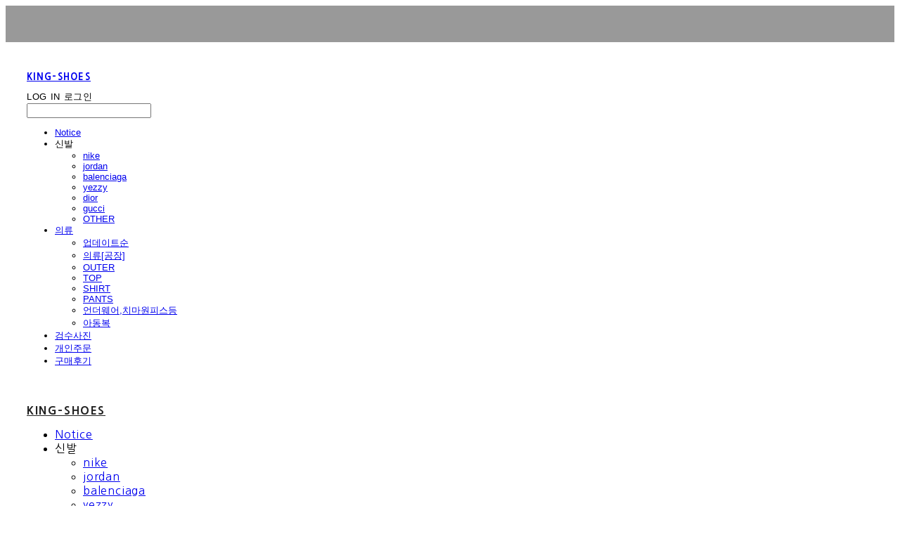

--- FILE ---
content_type: text/html;charset=UTF-8
request_url: https://www.king-shoes.net/
body_size: 12361
content:





<!DOCTYPE html>
<html lang="ko">
<head>
    <meta http-equiv="X-UA-Compatible" id="X-UA-Compatible" content="IE=edge"/>


    




    



    <script src="https://ajax.googleapis.com/ajax/libs/webfont/1.5.6/webfont.js?v=09071146"></script>
    <script>WebFont.load({google:{families:['Nanum+Gothic:400,800,700:korean']}});</script>
    <link rel='stylesheet' type='text/css' href='https://contents.sixshop.com/uploadedFiles/146452/css/designSetting1758201544390.css'>

    




    
    
        <meta id="metaTagViewport" name="viewport" content="width=device-width">
    


    
    
        <meta name="robots" content="All">
        <meta name="robots" content="index,follow">
    


<link rel="apple-touch-icon" href="https://contents.sixshop.com/uploadedFiles/146452/default/image_1628056590660.png">
<link rel="apple-touch-icon-precomposed" href="https://contents.sixshop.com/uploadedFiles/146452/default/image_1628056590660.png">

    
        <link rel="canonical" href="http://www.king-shoes.net">
    
    


    
    
    
    
    
        <title>1:1 주문접수 / 모든제품 검수 만족시 출고  킹슈즈</title>
    


    
    
    
    
        <meta name="description" content="* 소매업체에 납품하는 사장이 만든 소매샵 / 정확한 품질, 정직한 가격, 확실한 검수사진으로 승부보는 1인 샵 / 홍콩sa sa명품 미러급 레플리카 커스텀급 커스텀"/>
    
    


    
    
    
    
        <link rel="image_src" href="https://contents.sixshop.com/uploadedFiles/146452/default/image_1628056527950.png"/>
    
    


<!-- 페이스북 -->

    
        <meta property="og:url" content="http://www.king-shoes.net"/>
    
    


    
    
    
        <meta property="og:type" content="website"/>
    


    
    
    
    
    
        <meta property="og:title" content="1:1 주문접수 / 모든제품 검수 만족시 출고  킹슈즈"/>
    


    
    
    
    
        <meta property="og:description" content="* 소매업체에 납품하는 사장이 만든 소매샵 / 정확한 품질, 정직한 가격, 확실한 검수사진으로 승부보는 1인 샵 / 홍콩sa sa명품 미러급 레플리카 커스텀급 커스텀"/>
    
    


    
    
    
    
        <meta property="og:image" content="https://contents.sixshop.com/uploadedFiles/146452/default/image_1628056527950.png"/>
    
    



<!-- 트위터 -->

    
    
    
    
    
        <meta property="twitter:title" content="1:1 주문접수 / 모든제품 검수 만족시 출고  킹슈즈"/>
    


    
    
    
    
        <meta name="twitter:description" content="* 소매업체에 납품하는 사장이 만든 소매샵 / 정확한 품질, 정직한 가격, 확실한 검수사진으로 승부보는 1인 샵 / 홍콩sa sa명품 미러급 레플리카 커스텀급 커스텀"/>
    
    


    
    
    
    
        <meta name="twitter:image" content="https://contents.sixshop.com/uploadedFiles/146452/default/image_1628056527950.png"/>
    
    




    <link rel="icon" href="https://contents.sixshop.com/uploadedFiles/146452/default/image_1628056590660.png"/>



    
    


    



    <!-- Sentry -->
    
    <!-- End Sentry -->

<script type="text/javascript" src="//static.nid.naver.com/js/naveridlogin_js_sdk_2.0.2.js"></script>
<script type="text/javascript" src="//code.jquery.com/jquery-1.11.3.min.js"></script>
<script>
    window.ss2 = {};
    window.ss2.setCookie = function (name, value, expireType, expireValue) {
        var todayDate = new Date();
        if (expireType == "date") {
            todayDate.setDate(todayDate.getDate() + expireValue);
        } else if (expireType == "hour") {
            todayDate.setHours(todayDate.getHours() + expireValue);
        } else {
            return;
        }
        document.cookie = name + "=" + escape(value) + "; path=/; expires=" + todayDate.toGMTString() + ";"
    };

    window.ss2.getCookie = function (name) {
        var nameOfCookie = name + "=";
        var x = 0;
        while (x <= document.cookie.length) {
            var y = (x + nameOfCookie.length);
            if (document.cookie.substring(x, y) == nameOfCookie) {
                var endOfCookie;
                if ((endOfCookie = document.cookie.indexOf(";", y)) == -1) {
                    endOfCookie = document.cookie.length;
                }
                return unescape(document.cookie.substring(y, endOfCookie));
            }
            x = document.cookie.indexOf(" ", x) + 1;
            if (x == 0) {
                break;
            }
        }
        return "";
    };
    window.ss2.reset_wcs_bt = function () {
        var wcs_bt_cookie = window.ss2.getCookie("wcs_bt");
        var wcs_bt_list = wcs_bt_cookie.split("|");
        var wcs_bt_last = wcs_bt_list[wcs_bt_list.length - 1];
        window.ss2.setCookie("wcs_bt", "wcs_bt_last", "date", 365 * 200);
    };
</script>


<!-- JSON-LD Markup -->

    
    
    
    
        <script type="application/ld+json">
        {
            "@context" : "http://schema.org",
            "@type" : "Organization",
            "name" : "KING-SHOES",
            "legalName" : "",
            "url" : "http://www.king-shoes.net",
            "logo": "https://static.sixshop.com/resources/images/product/thumbnail_default.png",
            "contactPoint": {
                 "@type": "ContactPoint",
                 "contactType": "customer support",
                 "telephone": "",
                 "email": ""
             }
            
        }




        </script>
    







    
        <!-- Global site tag (gtag.js) - Google Analytics -->
        <script async src="https://www.googletagmanager.com/gtag/js?id=UA-204573548-1"></script>
    
    
        <!-- Global site tag (gtag.js) - AdWords -->
        <script async src="https://www.googletagmanager.com/gtag/js?id=AW-309880470"></script>
    

    <script>
        window.dataLayer = window.dataLayer || [];

        function gtag() {
            dataLayer.push(arguments);
        }

        gtag('js', new Date());

        
        gtag('config', 'UA-204573548-1');
        
        
        gtag('config', 'AW-309880470');
        
    </script>

    
        <script>
            var pageLink = "home";

            if (pageLink == "product") {
                /* Google Enhanced Ecommerce view_item Event*/
                gtag('event', 'view_item', {
                    "items": [{
                        "id": '',
                        "name": '',
                        "brand": '',
                        "price": ''
                    }]
                });
            } else if (pageLink == "order" || pageLink.indexOf("PaySuccess") != -1) {
                var contents = [];
                var i = 0;
                

                if (pageLink == "order") {
                    /* Google Enhanced Ecommerce begin_checkout Event*/
                    gtag('event', 'begin_checkout', {
                        "items": contents
                    });
                } else if (pageLink.indexOf("PaySuccess") != -1) {
                    /* Google Enhanced Ecommerce purchase Event*/
                    gtag('event', 'purchase', {
                        "transaction_id": "",
                        "value": "",
                        "currency": "",
                        "shipping": "",
                        "items": contents
                    });
                }
            }
        </script>
    
    
        <script>
            var user_id = "" || "";
            gtag('event', 'page_view', {
                'send_to': 'AW-309880470',
                'user_id': user_id
            });

            var pageLink = "home";

            if (pageLink == "signupComplete") {
                /* Event snippet for 회원 가입 conversion page */
                gtag('event', 'conversion',
                    {'send_to': 'AW-309880470/'});
            } else if (pageLink.indexOf("PaySuccess") != -1) {
                /* Event snippet for 주문완료 conversion page */
                gtag('event', 'conversion', {
                    'send_to': 'AW-309880470/',
                    'value': '',
                    'currency': "",
                    'transaction_id': ''
                });
            }
        </script>
    




    <script>
        var pageLink = "home";
        dataLayer = [];
        var gaVersion = "UA";
        if (pageLink == "product") {
            if(gaVersion === "UA") {
                /* GTM Measuring Views of Product Details - UA*/
                dataLayer.push({
                    'ecommerce': {
                        'detail': {
                            'products': [{
                                "id": '',
                                "name": '',
                                "brand": '',
                                "price": ''
                            }]
                        }
                    }
                });
            } else if (gaVersion === "GA4") {
                /* GTM Measuring Views of Product Details - GA4*/
                dataLayer.push({
                    'event': 'view_item',
                    'ecommerce': {
                        'items': [{
                            'item_name': '',
                            'item_id': '',
                            'price': '',
                            'item_brand': '',
                            'quantity': '1'
                        }]
                    }
                });
            }
        } else if (pageLink === "signupComplete") {
            dataLayer.push({
                'event': 'signup'
            });
        } else if (pageLink.indexOf("PaySuccess") != -1) {
            var contents_ua = [];
            var contents_ga4 = [];
            
            if (gaVersion === "UA") {
                /* Google Analytics Enhanced Ecommerce purchase Event - UA*/
                dataLayer.push({
                    'ecommerce': {
                        'purchase': {
                            'actionField': {
                                'id': '',
                                'revenue': '',
                                'shipping': ''
                            },
                            'products': contents_ua
                        }
                    }
                });
            } else if (gaVersion === "GA4") {
                /* Google Analytics Enhanced Ecommerce purchase Event - GA4*/
                dataLayer.push({
                    'event': 'purchase',
                    'ecommerce': {
                        'purchase': {
                            'transaction_id': '',
                            'value': '',
                            'currency': 'KRW',
                            'items': contents_ga4
                        }
                    }
                });
            }
        }
    </script>

    <!-- Google Tag Manager -->
    <script>(function (w, d, s, l, i) {
        w[l] = w[l] || [];
        w[l].push({
            'gtm.start':
                new Date().getTime(), event: 'gtm.js'
        });
        var f = d.getElementsByTagName(s)[0],
            j = d.createElement(s), dl = l != 'dataLayer' ? '&l=' + l : '';
        j.async = true;
        j.src =
            'https://www.googletagmanager.com/gtm.js?id=' + i + dl;
        f.parentNode.insertBefore(j, f);
    })(window, document, 'script', 'dataLayer', 'king-shoes');</script>
    <!-- End Google Tag Manager -->




    <!-- googleWebMaster App -->
    <meta name="google-site-verification" content="KojufPwGBrh4VTIOjghDEjhYVoMG0d8hfGodTmkJO78"/>




    <!-- naverWebMaster App -->
    <meta name="naver-site-verification" content="5cddee0a4b0664198f33ef421e4d885934a2c9b9"/>




    <!-- facebookBusinessVerification App -->
    <meta name="facebook-domain-verification" content="2zi6cf5pbaioq4wb5m0kxisalfo2rt"/>















<!-- facebookLogin -->













    
        
            <!-- analytics_naver -->
            <script type="text/javascript">
                window.ss2.reset_wcs_bt();
                var _NGUL = "wcs.naver.net/wcslog.js";
                var _NPR = location.protocol == "https:" ? "https://" + _NGUL : "http://" + _NGUL;
                document.writeln("<scr" + "ipt type='text/ja" + "vascript' src='" + _NPR + "'></scr" + "ipt>");
            </script>
            <script type="text/javascript">
                if (!wcs_add) var wcs_add = {};
                wcs_add["wa"] = "f08b9a6243aa20";
                wcs_do();
            </script>
        
    



<!-- conversionTracking_naver -->





<!-- customCodehead -->


    <style>
/*이미지 뒤에 기본 배경색 투명 처리 코드 - 상품 목록, 상품 슬라이드, 상품 상세 대표 이미지, 갤러리, 슬라이드, 이미지*/
.item-wrapper.productList .shopProductWrapper .thumb.img,
.item-wrapper.productListSlide .shopProductWrapper .thumb.img,  
.productDetail.wrapper .content.mainImg.productImgType_thumbnails #shopProductImgsMainDiv,
.productDetail.wrapper .content.mainImg.productImgType_stack .shopProductImgMainWrapper.type_stack,
.item-wrapper.gallery .galleryListDiv .galleryWrapper .galleryThumbnail,
.section .item-wrapper.slide .item-element,
.section .item-wrapper.image .item-element {
background-color: transparent !important;
}
</style>



    
        
        
        
        
        
        
        
            
        
    









    

    <!-- js -->
    <script src="https://static.sixshop.com/resources/libs/ckeditor-4.12.1/ckeditor.js?v=09071146"></script>
    <script src="https://static.sixshop.com/resources/libs/js/jquery-1.12.4.min.js?v=09071146"></script>
    <script src="https://static.sixshop.com/resources/libs/ckeditor-4.12.1/adapters/jquery.js?v=09071146"></script>
    <script src="https://static.sixshop.com/resources/js/norequire/global.js?v=09071146"></script>
    <script src="https://static.sixshop.com/resources/libs/js/vimeo_player.js?v=09071146"></script>
    <script src="https://static.sixshop.com/resources/libs/js/sha256.min.js?v=09071146"></script>
    <script src="https://static.sixshop.com/resources/libs/js/lozad.min.js?v=09071146"></script>
    <script src="https://www.youtube.com/iframe_api"></script>

    <!-- require-js -->
    
        
            <link href="https://static.sixshop.com/resources/build/display-main-built.css?v=09071146"
                  rel="stylesheet" type="text/css"/>
            <script src="https://static.sixshop.com/resources/build/require-config.js?v=09071146"></script>
            <script data-main="https://static.sixshop.com/resources/build/display-main-built.js?v=09071146"
                    src="https://static.sixshop.com/resources/libs/require/require.js?v=09071146"></script>
        
        
    

    <link href="https://static.sixshop.com/resources/libs/sixshop-ico/style.css?v=09071146" rel="stylesheet"
          type="text/css"/>
    <link href="https://static.sixshop.com/resources/libs/swiper/css/swiper.min.css?v=09071146"
          rel="stylesheet" type="text/css"/>

    <!--[if lt IE 9]>
    <link rel="stylesheet" href="https://static.sixshop.com/resources/css/common/ie8.css?v=09071146"/>
    <![endif]-->
    <!--[If IE 9]>
    <link rel="stylesheet" href="https://static.sixshop.com/resources/css/common/ie9.css?v=09071146"/>
    <![endif]-->
</head>
<!--[if lt IE 9 ]>
<body class="display display-home display desktop  document-loading ie8 iOS">
<![endif]-->
<!--[if IE 9 ]>
<body class="display display-home display desktop  document-loading ie9 iOS">
<![endif]-->
<!--[if (gt IE 9)|!(IE)]><!-->
<body class="display display-home display desktop  document-loading iOS">
<!--<![endif]-->

<div id="searchOptimizeTextDiv"
     style="position:absolute !important; top:-999999px !important; left:-999999px !important"></div>



<div class="hide">
    <div id="data_div" data-memberNo="146452" data-id="" data-userName=""
         data-sitePlan="kakao" data-ownerId=""
         data-device="desktop" data-locale="ko" data-currency="KRW"
         data-siteNo="146452" data-siteLink="madereps" data-siteName="KING-SHOES"
         data-siteKey="2025-09-18T22:19:04" data-pgType=""
         data-pageLink="home" data-pageNo="1221571"
         data-pageType="page" data-indexPageLink="home"
         data-pageName="HOME"
         data-sectionNo="" data-itemNo="" data-productType=""
         data-productSoldOut=""
         data-staticResourcePath="https://static.sixshop.com" data-staticResourcePathCss="https://static.sixshop.com"
         data-staticResourcePathJs="https://static.sixshop.com" data-staticResourcePathLibs="https://static.sixshop.com"
         data-staticResourcePathConents="//contents.sixshop.com" data-imgResourcePath="https://thumb.sixshop.kr"
         data-imgDirectResourcePath="https://contents.sixshop.com"
         data-group="display" data-nowPage="display-home"
         data-domainCheck="MEMBER_DOMAIN"
         data-nowSection="" data-result="" data-notice=""
         data-displayType="display"
         data-siteURI="/"
         data-customerNo="0" data-customerGrade=""
         data-customerGradeNo=""
         data-verifyInitializePassword=""
         data-shopProductNo="" data-shopOrderNo="" data-postNo=""
         data-boardNo="" data-postOrderNo=""
         data-gaTrackingId="" data-errorType=""
         data-siteDomainAddress="https://www.king-shoes.net" data-installedAddonNameList="[googleAdwords, codeInjection, naverAnalytics, fbe, facebookBusinessVerification, floatingButton, kakaoPlusFriend, topBanner, googleTagManager, googleAnalytics, googleWebMaster, naverWebMaster]"
         data-facebookPixel="" data-googleAnalytics="UA-204573548-1"
         data-fbe_pixel_id=""
         data-googleTagManager="king-shoes" data-googleAnalyticsVersion="UA"
         data-kakaoPixel="" data-channel=""
         data-boardProductReviewUse=""
         data-boardProductReviewPostPermission=""
         data-boardProductReviewCommentPermission=""
         data-boardProductQnaUse=""
         data-boardDisplayType="" data-boardProductNo=""
         data-postProductOrderNo="" data-postProductNo=""
         data-boardProductType=""
         data-blogPostShareUse="" data-blogPostNo="" data-orderType=""
         data-cartSize="0" data-cartPrice="0" data-buyKakaoCartNo=""
         data-buyNowCartNo=""
         data-snsShare_detail_info=''
         data-additionalDiscountType="" data-additionalDiscountRate=""
         data-additionalAccumulateRate=""
         data-kcpSiteCd="" data-introAdultAuthUse="" data-adultAuthUse=""
         data-socialLoginAuthUse=""
         data-personalInfoCollectionAgreement=""
         data-settingApiKeysKakaoJavaScript="6486c47e698b7533b418e4a9d7c5f914"
         data-settingApiKeysKakaoRestApi="1171a22cf20f462a05aac094cf508e49"
         data-kakaoPlusFriendId=""
         data-returnUrl=""
         data-useGoogleRecaptcha=""
         data-googleRecaptchaSiteKey=""
         data-googleRecaptchaHeightDesktop=""
         data-googleRecaptchaHeightMobile="">
    </div>
    
        <script>
            var normalGrade = {"gradeTitle":"일반"};
            var dataDIV = document.getElementById("data_div");
            dataDIV.setAttribute("data-normalGradeTitle", normalGrade.gradeTitle);
        </script>
    
</div>



<!--[if lt IE 9]>



<div id="ie8header">
    <div style="height:60px;">
    </div>
    <div class="banner-wrapper ie">
        <div class="content">
            <a class="logo ie">
            </a>
            <div class="info">
                <span class="useBoth">Internet Explorer의 오래된 버전을 사용하고 있습니다. 오래된 버전에서는 사이트가 정상적으로 표시되지 않습니다. 지금 업그레이드하세요.</span>
            </div>
            <a class="btn middle" style="background-color: transparent;border-color: #fff;color: #dd4035;"
               href="http://windows.microsoft.com/ko-kr/internet-explorer/download-ie" target="_blank">
                업그레이드하기
            </a>
        </div>
    </div>
</div>
<![endif]-->

<!-- body section -->

    
    



    



    
        
            <div class="top-banner-layout" style="background-color: #999999;"></div>
            <script>
                var isDesktopWhenRenderingTopBanner = self.innerWidth >= 960,
                    layoutHeightMobile = '48px',
                    layoutHeightDesktop = '52px',
                    layoutEl = document.getElementsByClassName("top-banner-layout")[0];
                if (isDesktopWhenRenderingTopBanner) {
                    layoutEl.style.height = layoutHeightDesktop;
                } else {
                    layoutEl.style.height = layoutHeightMobile;
                }
            </script>
        
        
    



<script>
    var pageLink = 'home';
    var indexPageLink = 'home';
    var banners;
    if (pageLink === indexPageLink) {
        banners = '{"bannerNo":5777,"backGroundColor":"#999999","bannerType":"TEXT","desktopContent":"\uD604\uC7AC \uAC00\uC624\uD508\uAE30\uAC04\uC73C\uB85C  ^^ \uC8FC\uBB38\uC740 \uCE74\uD1A1\uC73C\uB85C \uBD80\uD0C1\uB4DC\uB9BD\uB2C8\uB2E4. ","desktopFontSize":"12px","mobileContent":"\uD604\uC7AC \uAC00\uC624\uD508\uAE30\uAC04\uC73C\uB85C  ^^ \uC8FC\uBB38\uC740 \uCE74\uD1A1\uC73C\uB85C \uBD80\uD0C1\uB4DC\uB9BD\uB2C8\uB2E4. ","mobileFontSize":"8px","fontColor":"#ffffff","isUseClose":true,"link":{"isUseNewTab":false,"linkHref":"http:\/\/"}}';
    }
    if (pageLink === "signup") {
        banners = '';
    }
    if (pageLink === "login") {
        banners = '';
    }
    if (pageLink === "product") {
        banners = '';
    }

    if (banners !== "") {
        window.banners = banners;
    }
</script>




<div id="body"
     class="body device-desktop desktop page pageLink-home snsBtnType- hero-notUse indexPage-opened  cartUse productSearchUse productSearchMobileNotUse customerMenuUse customerMenuMobileUse headerSnsNotUse productSearchType-mobile-icon productSearchType-icon customerMenuType-icon customerMenuType-mobile-icon cartType-icon-bag cartType-mobile-icon-bag headerEnglishType-null entire-style-width-type-normal header-style-type-normal header-style-effect-type-fixedAtTop header-style-effect-mobile-type-fixedAtTop mobile-submenu-type-grid mobile-submenu-borderTop-notUse mobile-submenu-borderBottom-notUse hero-size-type-heightRelative hero-style-type-dark hero-indexPage-height-type-fullScreen hero-otherPages-height-type-fullScreen hero-indexPage-height-mobile-type-fullScreen hero-otherPages-height-mobile-type-fullScreen hero-indexPage-ratio-type-3to2 hero-indexPage-ratio-mobile-type-3to2 hero-otherPages-ratio-type-3to1 hero-otherPages-ratio-mobile-type-3to1 logoImageWhenHeaderInHero-use hero-header-position-headerInHero hero-align-center hero-button-size-medium hero-button-mobile-size-medium hero-navi-type-navigation productList-width-type-normal productList-language-english productList-filter-style-type-underline productList-textPosition-underImg productList-filterPosition-top productList-imgMaskingType-rectangle productList-roundCornerType-all productList-filter-mobile-type-stack productList-column-desktop-4 productList-column-mobile-2 productList-badge-type-foursquare productList-badge-align-leftTop productList-hoverEffect-secondImg productListSlide-width-type-normal productListSlide-imgMaskingType-rectangle productListSlide-roundCornerType-all productListSlide-textPosition-underImg productListSlide-column-desktop-4 productListSlide-column-mobile-2 productListSlide-margin-use productListSlide-name-use productListSlide-hoverEffect-secondImg board-language-english board-lineup-width-type-narrow board-grid-width-type-normal board-grid-hoverEffect-none board-title-align-center board-grid-column-desktop-4 board-grid-column-mobile-1 blog-post-title-align-center blog-language-english blogGrid-filterPosition-top blog-grid-width-type-normal blog-grid-hoverEffect-none blog-sidebar-notUse blog-sidebar-position-rightSide gallery-style-light customSection-width-type-normal button-type-normal button-size-medium button-mobile-size-medium button-shape-square moveTopBtn-type-icon-arrow1 moveTopBtn-shape-square moveTopBtn-weight-light moveTopBtn-border-use systemPage-productDetail-width-type-normal systemPage-productDetail-reviewQna-width-type-syncWithProductDetailBottomInfo systemPage-productDetail-relatedProduct-width-type-syncWithProductDetail systemPage-productDetail-buyButton-mobile-fixedPosition-use systemPage-productDetail-bottomInfo-mobile-fixedFontSize-notUse productDetail-mainImg-position-left productDetail-navigation-notUse customerMenuMobileUse sitePlan-kakao logoImage-notExist logoImageWhenHeaderInHero-notExist document-loading"
     data-device="desktop" data-viewport="desktop">
    


<nav class="headerMenuList mobile slide-menu  site-element"
     data-itemType="header-menu">
    
    <div class="mobileSideMenu">
        <div class="headerLogoInMobileMenuWrapper">
            <a id="headerLogoInMobileMenu" class="bottom"
               href="/"
            >
                <p class="site-name">KING-SHOES</p>
                
            </a>
        </div>
        <a id="headerCustomerInMobileMenu" class="bottom">
            <span class="headerCustomerContent" data-type="english">LOG IN</span>
            <span class="headerCustomerContent" data-type="korean">로그인</span>
            <div class="headerCustomerContent ico-user-border systemIcon systemIconWeight_normal"
                 data-type="icon"></div>
            <div class="headerCustomerContent ico-snowman-border systemIcon systemIconWeight_normal"
                 data-type="icon-snowman"></div>
        </a>
    </div>
    <div id="headerProductSearchInMobileMenu" class="header-productSearch-InMobileMenu bottom">
        <div class="headerProductSearchContent ico-search-border systemIcon systemIconWeight_normal"
             data-type="icon"></div>
        <form action="" onsubmit="return false;">
            <input type="search" onkeyup="require('v2/mall/util/common').goSearchResultPage(event)">
        </form>
    </div>
    <div class="site-division-background-mobile site-division-background-mobile-color"></div>
    <div class="site-division-background-mobile2"></div>

    <ul class="headerMenuListContents mobile">
        
            <li data-pageno="1236806" class="menu-navi menu-main boardMenu"><a class="menu-name" alt="Notice" href="/untitled-28">Notice</a><div class="menu-opener"></div><div class="subMenuNaviListDiv"><ul class="subMenuNaviList"></ul></div></li><li data-pageno="1236783" class="menu-navi menu-main folderMenu subMenu-exist"><a class="menu-name js-opener-working" alt="신발">신발</a><div class="menu-opener"></div><div class="subMenuNaviListDiv"><ul class="subMenuNaviList"><li data-pageno="1247487" class="menu-navi menu-sub pageMenu"><a class="menu-name" alt="nike" href="/nike">nike</a><div class="menu-opener"></div></li><li data-pageno="1247465" class="menu-navi menu-sub pageMenu"><a class="menu-name" alt="jordan" href="/untitled-31">jordan</a><div class="menu-opener"></div></li><li data-pageno="1236784" class="menu-navi menu-sub pageMenu"><a class="menu-name" alt="balenciaga" href="/untitled-7">balenciaga</a><div class="menu-opener"></div></li><li data-pageno="1236790" class="menu-navi menu-sub pageMenu"><a class="menu-name" alt="yezzy" href="/untitled-13">yezzy</a><div class="menu-opener"></div></li><li data-pageno="1247494" class="menu-navi menu-sub pageMenu"><a class="menu-name" alt="dior" href="/untitled-47">dior</a><div class="menu-opener"></div></li><li data-pageno="1236785" class="menu-navi menu-sub pageMenu"><a class="menu-name" alt="gucci" href="/untitled-8">gucci</a><div class="menu-opener"></div></li><li data-pageno="1247496" class="menu-navi menu-sub pageMenu"><a class="menu-name" alt="OTHER" href="/untitled-49">OTHER</a><div class="menu-opener"></div></li></ul></div></li><li data-pageno="2396729" class="menu-navi menu-main pageMenu subMenu-exist"><a class="menu-name" alt="의류" href="/untitled-77">의류</a><div class="menu-opener"></div><div class="subMenuNaviListDiv"><ul class="subMenuNaviList"><li data-pageno="2652156" class="menu-navi menu-sub pageMenu"><a class="menu-name" alt="업데이트순" href="/untitled-84">업데이트순</a><div class="menu-opener"></div></li><li data-pageno="1311811" class="menu-navi menu-sub pageMenu"><a class="menu-name" alt="의류공장" href="/untitled-65">의류[공장]</a><div class="menu-opener"></div></li><li data-pageno="2410041" class="menu-navi menu-sub pageMenu"><a class="menu-name" alt="OUTER" href="/untitled-78">OUTER</a><div class="menu-opener"></div></li><li data-pageno="2410043" class="menu-navi menu-sub pageMenu"><a class="menu-name" alt="TOP" href="/untitled-80">TOP</a><div class="menu-opener"></div></li><li data-pageno="2410042" class="menu-navi menu-sub pageMenu"><a class="menu-name" alt="SHIRT" href="/untitled-79">SHIRT</a><div class="menu-opener"></div></li><li data-pageno="2410513" class="menu-navi menu-sub pageMenu"><a class="menu-name" alt="PANTS" href="/untitled-81">PANTS</a><div class="menu-opener"></div></li><li data-pageno="2414333" class="menu-navi menu-sub pageMenu"><a class="menu-name" alt="언더웨어치마원피스등" href="/untitled-82">언더웨어,치마원피스등</a><div class="menu-opener"></div></li><li data-pageno="2546636" class="menu-navi menu-sub pageMenu"><a class="menu-name" alt="아동복" href="/untitled-83">아동복</a><div class="menu-opener"></div></li></ul></div></li><li data-pageno="1573551" class="menu-navi menu-main boardProductReviewMenu"><a class="menu-name" alt="검수사진" href="/review">검수사진</a><div class="menu-opener"></div><div class="subMenuNaviListDiv"><ul class="subMenuNaviList"></ul></div></li><li data-pageno="1236808" class="menu-navi menu-main boardMenu"><a class="menu-name" alt="개인주문" href="/p">개인주문</a><div class="menu-opener"></div><div class="subMenuNaviListDiv"><ul class="subMenuNaviList"></ul></div></li><li data-pageno="1236807" class="menu-navi menu-main boardMenu"><a class="menu-name" alt="구매후기" href="/review2">구매후기</a><div class="menu-opener"></div><div class="subMenuNaviListDiv"><ul class="subMenuNaviList"></ul></div></li>
        
    </ul>

    


<div class="headerSns mobile site-element" data-itemType="header-sns">
    



    
    
        
    


</div>
</nav>

    <div class="container-background background-color"></div>
    <div class="container-background background-image"></div>

    

<div class="document-background">
    
</div>

    


<header id="siteHeader" class="siteHeader site-division  layout-type-normal-double-center1 layout-mobile-type-normal-center-left borderBottom-notUse headerMenuHamburgerBar-use">
    

    <div class="site-division-background header-background background-color"></div>
    <div class="site-division-background header-background background-image" style="display:none;"></div>

    


<div class="row row-main desktop">
    <div class="column header-left">
        
            <div id="headerMenuHamburgerBar" class="headerMenuHamburgerBar site-element" data-itemType="header-menu">
                
                <div class="ico-menu-border systemIcon menuIcon systemIconWeight_normal"></div>
            </div>
        
        
        
        
        
            


<div id="headerSns" class="headerSns desktop site-element" data-itemType="header-sns">
    



    
    
        
    


</div>
        
    </div>
    <div class="column header-center">
        
            



    
    
        <a href="/" id="headerLogo" class="headerLogo desktop site-element" data-itemType="logo">
    
    


<p class="site-name">KING-SHOES</p>


</a>
        
        
            


<div class="headerMenuList desktop site-element" data-itemType="header-menu">
    

    <ul class="headerMenuListContents desktop">
        
            <li data-pageno="1236806" class="menu-navi menu-main boardMenu"><a class="menu-name" alt="Notice" href="/untitled-28">Notice</a><div class="menu-opener"></div><div class="subMenuNaviListDiv"><ul class="subMenuNaviList"></ul></div></li><li data-pageno="1236783" class="menu-navi menu-main folderMenu subMenu-exist"><a class="menu-name js-opener-working" alt="신발">신발</a><div class="menu-opener"></div><div class="subMenuNaviListDiv"><ul class="subMenuNaviList"><li data-pageno="1247487" class="menu-navi menu-sub pageMenu"><a class="menu-name" alt="nike" href="/nike">nike</a><div class="menu-opener"></div></li><li data-pageno="1247465" class="menu-navi menu-sub pageMenu"><a class="menu-name" alt="jordan" href="/untitled-31">jordan</a><div class="menu-opener"></div></li><li data-pageno="1236784" class="menu-navi menu-sub pageMenu"><a class="menu-name" alt="balenciaga" href="/untitled-7">balenciaga</a><div class="menu-opener"></div></li><li data-pageno="1236790" class="menu-navi menu-sub pageMenu"><a class="menu-name" alt="yezzy" href="/untitled-13">yezzy</a><div class="menu-opener"></div></li><li data-pageno="1247494" class="menu-navi menu-sub pageMenu"><a class="menu-name" alt="dior" href="/untitled-47">dior</a><div class="menu-opener"></div></li><li data-pageno="1236785" class="menu-navi menu-sub pageMenu"><a class="menu-name" alt="gucci" href="/untitled-8">gucci</a><div class="menu-opener"></div></li><li data-pageno="1247496" class="menu-navi menu-sub pageMenu"><a class="menu-name" alt="OTHER" href="/untitled-49">OTHER</a><div class="menu-opener"></div></li></ul></div></li><li data-pageno="2396729" class="menu-navi menu-main pageMenu subMenu-exist"><a class="menu-name" alt="의류" href="/untitled-77">의류</a><div class="menu-opener"></div><div class="subMenuNaviListDiv"><ul class="subMenuNaviList"><li data-pageno="2652156" class="menu-navi menu-sub pageMenu"><a class="menu-name" alt="업데이트순" href="/untitled-84">업데이트순</a><div class="menu-opener"></div></li><li data-pageno="1311811" class="menu-navi menu-sub pageMenu"><a class="menu-name" alt="의류공장" href="/untitled-65">의류[공장]</a><div class="menu-opener"></div></li><li data-pageno="2410041" class="menu-navi menu-sub pageMenu"><a class="menu-name" alt="OUTER" href="/untitled-78">OUTER</a><div class="menu-opener"></div></li><li data-pageno="2410043" class="menu-navi menu-sub pageMenu"><a class="menu-name" alt="TOP" href="/untitled-80">TOP</a><div class="menu-opener"></div></li><li data-pageno="2410042" class="menu-navi menu-sub pageMenu"><a class="menu-name" alt="SHIRT" href="/untitled-79">SHIRT</a><div class="menu-opener"></div></li><li data-pageno="2410513" class="menu-navi menu-sub pageMenu"><a class="menu-name" alt="PANTS" href="/untitled-81">PANTS</a><div class="menu-opener"></div></li><li data-pageno="2414333" class="menu-navi menu-sub pageMenu"><a class="menu-name" alt="언더웨어치마원피스등" href="/untitled-82">언더웨어,치마원피스등</a><div class="menu-opener"></div></li><li data-pageno="2546636" class="menu-navi menu-sub pageMenu"><a class="menu-name" alt="아동복" href="/untitled-83">아동복</a><div class="menu-opener"></div></li></ul></div></li><li data-pageno="1573551" class="menu-navi menu-main boardProductReviewMenu"><a class="menu-name" alt="검수사진" href="/review">검수사진</a><div class="menu-opener"></div><div class="subMenuNaviListDiv"><ul class="subMenuNaviList"></ul></div></li><li data-pageno="1236808" class="menu-navi menu-main boardMenu"><a class="menu-name" alt="개인주문" href="/p">개인주문</a><div class="menu-opener"></div><div class="subMenuNaviListDiv"><ul class="subMenuNaviList"></ul></div></li><li data-pageno="1236807" class="menu-navi menu-main boardMenu"><a class="menu-name" alt="구매후기" href="/review2">구매후기</a><div class="menu-opener"></div><div class="subMenuNaviListDiv"><ul class="subMenuNaviList"></ul></div></li>
        
    </ul>
</div>
        
        
        
    </div>
    <div class="column header-right">
        
        
        
            


<div id="headerCartAndCustomer" class="headerCartAndCustomer desktop site-element" data-itemType="cartAndCustomer">
    
    <a id="headerProductSearch" class="headerProductSearch desktop site-element-child">
        <div class="search-input-box">
            <div class="searchIcon ico-search-border systemIcon systemIconWeight_normal"
                 data-type="icon"></div>
            <form class="headerSearchBar" action="" onsubmit="return false;">
                <input type="search" onkeyup="require('v2/mall/util/common').goSearchResultPage(event)">
            </form>
        </div>
        <span class="headerProductSearchContent" data-type="english">Search</span>
        <span class="headerProductSearchContent" data-type="korean">검색</span>
        <div class="headerProductSearchContent ico-search-border systemIcon systemIconWeight_normal"
             data-type="icon"></div>
    </a><a id="headerCustomer" class="headerCustomer desktop site-element-child">
    <span class="headerCustomerContent" data-type="english">Log In</span>
    <span class="headerCustomerContent" data-type="korean">로그인</span>
    <div class="headerCustomerContent ico-user-border systemIcon systemIconWeight_normal"
         data-type="icon"></div>
    <div class="headerCustomerContent ico-snowman-border systemIcon systemIconWeight_normal"
         data-type="icon-snowman"></div>
    <div id="headerCustomerSpeechBubble" class="hide"></div>
</a><a id="headerCart" class="headerCart desktop site-element-child">
    <span class="headerCartContent" data-type="english">Cart</span>
    <span class="headerCartContent" data-type="korean">장바구니</span>
    <div class="headerCartContent ico-cart-border systemIcon systemIconWeight_normal"
         data-type="icon"></div>
    <div class="headerCartContent ico-bag-border systemIcon systemIconWeight_normal"
         data-type="icon-bag"></div>
</a>
</div>

        
        
        
    </div>
</div>
<div class="row row-main mobile">
    <div class="column header-left">
        
            <div id="headerMenuHamburgerBar" class="headerMenuHamburgerBar site-element">
                <div class="ico-menu-border systemIcon menuIcon systemIconWeight_normal"></div>
            </div>
        
        
        
    </div>
    <div class="column header-center">
        
            



    
    
        <a href="/" id="headerLogo" class="headerLogo mobile site-element" data-itemType="logo">
    
    


<p class="site-name">KING-SHOES</p>


</a>
        
    </div>
    <div class="column header-right">
        
            


<div id="headerCartAndCustomer" class="headerCartAndCustomer mobile site-element" data-itemType="cartAndCustomer">
    
    <a id="headerProductSearch" class="headerProductSearch mobile site-element-child">
        <div class="headerProductSearchContent ico-search-border systemIcon systemIconWeight_normal"
             data-type="icon"></div>
    </a><a id="headerCustomer" class="headerCustomer mobile site-element-child">
    <div class="headerCustomerContent ico-user-border systemIcon systemIconWeight_normal"
         data-type="icon"></div>
    <div class="headerCustomerContent ico-snowman-border systemIcon systemIconWeight_normal"
         data-type="icon-snowman"></div>
    <div id="headerCustomerMobileSpeechBubble" class="hide"></div>
</a><a id="headerCart" class="headerCart mobile site-element-child">
    <div class="headerCartContent ico-cart-border systemIcon systemIconWeight_normal"
         data-type="icon"></div>
    <div class="headerCartContent ico-bag-border systemIcon systemIconWeight_normal"
         data-type="icon-bag"></div>
</a>
</div>
        
        
    </div>
</div>
<div class="row row-search mobile">
    <div class="searchIcon ico-search-border systemIcon systemIconWeight_normal"
         data-type="icon"></div>
    <form class="headerSearchBar" action="" onsubmit="return false;">
        <input type="search" onkeyup="require('v2/mall/util/common').goSearchResultPage(event)" placeholder=
        검색>
    </form>
    <div class="closeSearchBar-btn icomoon-ic-close-small-border systemIcon systemIconWeight_normal"></div>
</div>

</header>

<div class="site-header-content-group">
    <div id="siteHeader" class="siteHeader site-division  layout-type-normal-double-center1 layout-mobile-type-normal-center-left borderBottom-notUse headerMenuHamburgerBar-use placeholder">
        


<div class="row row-main desktop">
    <div class="column header-left">
        
            <div id="headerMenuHamburgerBar" class="headerMenuHamburgerBar site-element" data-itemType="header-menu">
                
                <div class="ico-menu-border systemIcon menuIcon systemIconWeight_normal"></div>
            </div>
        
        
        
        
        
            


<div id="headerSns" class="headerSns desktop site-element" data-itemType="header-sns">
    



    
    
        
    


</div>
        
    </div>
    <div class="column header-center">
        
            



    
    
        <a href="/" id="headerLogo" class="headerLogo desktop site-element" data-itemType="logo">
    
    


<p class="site-name">KING-SHOES</p>


</a>
        
        
            


<div class="headerMenuList desktop site-element" data-itemType="header-menu">
    

    <ul class="headerMenuListContents desktop">
        
            <li data-pageno="1236806" class="menu-navi menu-main boardMenu"><a class="menu-name" alt="Notice" href="/untitled-28">Notice</a><div class="menu-opener"></div><div class="subMenuNaviListDiv"><ul class="subMenuNaviList"></ul></div></li><li data-pageno="1236783" class="menu-navi menu-main folderMenu subMenu-exist"><a class="menu-name js-opener-working" alt="신발">신발</a><div class="menu-opener"></div><div class="subMenuNaviListDiv"><ul class="subMenuNaviList"><li data-pageno="1247487" class="menu-navi menu-sub pageMenu"><a class="menu-name" alt="nike" href="/nike">nike</a><div class="menu-opener"></div></li><li data-pageno="1247465" class="menu-navi menu-sub pageMenu"><a class="menu-name" alt="jordan" href="/untitled-31">jordan</a><div class="menu-opener"></div></li><li data-pageno="1236784" class="menu-navi menu-sub pageMenu"><a class="menu-name" alt="balenciaga" href="/untitled-7">balenciaga</a><div class="menu-opener"></div></li><li data-pageno="1236790" class="menu-navi menu-sub pageMenu"><a class="menu-name" alt="yezzy" href="/untitled-13">yezzy</a><div class="menu-opener"></div></li><li data-pageno="1247494" class="menu-navi menu-sub pageMenu"><a class="menu-name" alt="dior" href="/untitled-47">dior</a><div class="menu-opener"></div></li><li data-pageno="1236785" class="menu-navi menu-sub pageMenu"><a class="menu-name" alt="gucci" href="/untitled-8">gucci</a><div class="menu-opener"></div></li><li data-pageno="1247496" class="menu-navi menu-sub pageMenu"><a class="menu-name" alt="OTHER" href="/untitled-49">OTHER</a><div class="menu-opener"></div></li></ul></div></li><li data-pageno="2396729" class="menu-navi menu-main pageMenu subMenu-exist"><a class="menu-name" alt="의류" href="/untitled-77">의류</a><div class="menu-opener"></div><div class="subMenuNaviListDiv"><ul class="subMenuNaviList"><li data-pageno="2652156" class="menu-navi menu-sub pageMenu"><a class="menu-name" alt="업데이트순" href="/untitled-84">업데이트순</a><div class="menu-opener"></div></li><li data-pageno="1311811" class="menu-navi menu-sub pageMenu"><a class="menu-name" alt="의류공장" href="/untitled-65">의류[공장]</a><div class="menu-opener"></div></li><li data-pageno="2410041" class="menu-navi menu-sub pageMenu"><a class="menu-name" alt="OUTER" href="/untitled-78">OUTER</a><div class="menu-opener"></div></li><li data-pageno="2410043" class="menu-navi menu-sub pageMenu"><a class="menu-name" alt="TOP" href="/untitled-80">TOP</a><div class="menu-opener"></div></li><li data-pageno="2410042" class="menu-navi menu-sub pageMenu"><a class="menu-name" alt="SHIRT" href="/untitled-79">SHIRT</a><div class="menu-opener"></div></li><li data-pageno="2410513" class="menu-navi menu-sub pageMenu"><a class="menu-name" alt="PANTS" href="/untitled-81">PANTS</a><div class="menu-opener"></div></li><li data-pageno="2414333" class="menu-navi menu-sub pageMenu"><a class="menu-name" alt="언더웨어치마원피스등" href="/untitled-82">언더웨어,치마원피스등</a><div class="menu-opener"></div></li><li data-pageno="2546636" class="menu-navi menu-sub pageMenu"><a class="menu-name" alt="아동복" href="/untitled-83">아동복</a><div class="menu-opener"></div></li></ul></div></li><li data-pageno="1573551" class="menu-navi menu-main boardProductReviewMenu"><a class="menu-name" alt="검수사진" href="/review">검수사진</a><div class="menu-opener"></div><div class="subMenuNaviListDiv"><ul class="subMenuNaviList"></ul></div></li><li data-pageno="1236808" class="menu-navi menu-main boardMenu"><a class="menu-name" alt="개인주문" href="/p">개인주문</a><div class="menu-opener"></div><div class="subMenuNaviListDiv"><ul class="subMenuNaviList"></ul></div></li><li data-pageno="1236807" class="menu-navi menu-main boardMenu"><a class="menu-name" alt="구매후기" href="/review2">구매후기</a><div class="menu-opener"></div><div class="subMenuNaviListDiv"><ul class="subMenuNaviList"></ul></div></li>
        
    </ul>
</div>
        
        
        
    </div>
    <div class="column header-right">
        
        
        
            


<div id="headerCartAndCustomer" class="headerCartAndCustomer desktop site-element" data-itemType="cartAndCustomer">
    
    <a id="headerProductSearch" class="headerProductSearch desktop site-element-child">
        <div class="search-input-box">
            <div class="searchIcon ico-search-border systemIcon systemIconWeight_normal"
                 data-type="icon"></div>
            <form class="headerSearchBar" action="" onsubmit="return false;">
                <input type="search" onkeyup="require('v2/mall/util/common').goSearchResultPage(event)">
            </form>
        </div>
        <span class="headerProductSearchContent" data-type="english">Search</span>
        <span class="headerProductSearchContent" data-type="korean">검색</span>
        <div class="headerProductSearchContent ico-search-border systemIcon systemIconWeight_normal"
             data-type="icon"></div>
    </a><a id="headerCustomer" class="headerCustomer desktop site-element-child">
    <span class="headerCustomerContent" data-type="english">Log In</span>
    <span class="headerCustomerContent" data-type="korean">로그인</span>
    <div class="headerCustomerContent ico-user-border systemIcon systemIconWeight_normal"
         data-type="icon"></div>
    <div class="headerCustomerContent ico-snowman-border systemIcon systemIconWeight_normal"
         data-type="icon-snowman"></div>
    <div id="headerCustomerSpeechBubble" class="hide"></div>
</a><a id="headerCart" class="headerCart desktop site-element-child">
    <span class="headerCartContent" data-type="english">Cart</span>
    <span class="headerCartContent" data-type="korean">장바구니</span>
    <div class="headerCartContent ico-cart-border systemIcon systemIconWeight_normal"
         data-type="icon"></div>
    <div class="headerCartContent ico-bag-border systemIcon systemIconWeight_normal"
         data-type="icon-bag"></div>
</a>
</div>

        
        
        
    </div>
</div>
<div class="row row-main mobile">
    <div class="column header-left">
        
            <div id="headerMenuHamburgerBar" class="headerMenuHamburgerBar site-element">
                <div class="ico-menu-border systemIcon menuIcon systemIconWeight_normal"></div>
            </div>
        
        
        
    </div>
    <div class="column header-center">
        
            



    
    
        <a href="/" id="headerLogo" class="headerLogo mobile site-element" data-itemType="logo">
    
    


<p class="site-name">KING-SHOES</p>


</a>
        
    </div>
    <div class="column header-right">
        
            


<div id="headerCartAndCustomer" class="headerCartAndCustomer mobile site-element" data-itemType="cartAndCustomer">
    
    <a id="headerProductSearch" class="headerProductSearch mobile site-element-child">
        <div class="headerProductSearchContent ico-search-border systemIcon systemIconWeight_normal"
             data-type="icon"></div>
    </a><a id="headerCustomer" class="headerCustomer mobile site-element-child">
    <div class="headerCustomerContent ico-user-border systemIcon systemIconWeight_normal"
         data-type="icon"></div>
    <div class="headerCustomerContent ico-snowman-border systemIcon systemIconWeight_normal"
         data-type="icon-snowman"></div>
    <div id="headerCustomerMobileSpeechBubble" class="hide"></div>
</a><a id="headerCart" class="headerCart mobile site-element-child">
    <div class="headerCartContent ico-cart-border systemIcon systemIconWeight_normal"
         data-type="icon"></div>
    <div class="headerCartContent ico-bag-border systemIcon systemIconWeight_normal"
         data-type="icon-bag"></div>
</a>
</div>
        
        
    </div>
</div>
<div class="row row-search mobile">
    <div class="searchIcon ico-search-border systemIcon systemIconWeight_normal"
         data-type="icon"></div>
    <form class="headerSearchBar" action="" onsubmit="return false;">
        <input type="search" onkeyup="require('v2/mall/util/common').goSearchResultPage(event)" placeholder=
        검색>
    </form>
    <div class="closeSearchBar-btn icomoon-ic-close-small-border systemIcon systemIconWeight_normal"></div>
</div>

    </div>
    
</div>


    <div id="displayCanvas" class="desktop" data-viewport="desktop">
        
            
            
            
            
            
            
            
            
            
            
            
            
            
            
            
            
            
            
            
            
            
            
            
            
            
            
            
        
        <div id='page1221571' cid='page1221571' class='page pagepage page-opened indexPage'><div id='sectionWrapper6844093' class='section-wrapper sectionWrapper6844093 null null' data-orderNo='1' cid='section6844093'><div class='section-background background-image'></div><div class='section-background background-color'></div><div class='section-background background-mask'></div><div class='section-background section-cover'></div><section id='section6844093' class='section' data-orderNo='1'></section></div><div id='sectionWrapper9242166' class='section-wrapper sectionWrapper9242166 custom-section custom-section sectionColumn-1 custom-reverse-left-and-right-notUse' data-orderNo='2' cid='section9242166'><div class='section-background background-image'></div><div class='section-background background-color'></div><div class='section-background background-mask'></div><div class='section-background section-cover'></div><section id='section9242166' class='section' data-orderNo='2'><div data-columnNo='1' id='section9242166_column1' class='customSectionColumn column-1'><div id='item27223078' class='item-wrapper spacer-element' data-type='item' data-itemType='spacer-element' data-orderNo='1' data-sectionNo='9242166' data-itemNo='27223078' cid='item27223078' style=''><div id='itemElement27223078' class='item-element' style='height:13px;'></div></div></div></section></div><div id='sectionWrapper9241907' class='section-wrapper sectionWrapper9241907 custom-section custom-section sectionColumn-1 custom-reverse-left-and-right-notUse' data-orderNo='3' cid='section9241907'><div class='section-background background-image'></div><div class='section-background background-color'></div><div class='section-background background-mask'></div><div class='section-background section-cover'></div><section id='section9241907' class='section' data-orderNo='3'><div data-columnNo='1' id='section9241907_column1' class='customSectionColumn column-1'><div id='item27222348' class='item-wrapper text-body' data-type='item' data-itemType='text-body' data-orderNo='1' data-sectionNo='9241907' data-itemNo='27222348' cid='item27222348' style=''><div id='itemElement27222348' class='item-element' style=''><p class="" style="text-align: center;">소매샵에 유통하는 도매 사장이 운영하는 샵</p><p class="" style="text-align: center;">현재 홈페이지 재작업 중입니다. 유푸로만 제품 볼수 있습니다.</p></div></div><div id='item27222349' class='item-wrapper text-body' data-type='item' data-itemType='text-body' data-orderNo='2' data-sectionNo='9241907' data-itemNo='27222349' cid='item27222349' style=''><div id='itemElement27222349' class='item-element' style=''><p class="" style="text-align: center; font-size: 14px;">도매처를 통해서 구해오는 것이 아닌, 제가 직접 도매유통을 하면서 소매사이트를 소규모로 운영하는 곳입니다.</p><p class="" style="text-align: center; font-size: 14px;">신발의 경우 정확한 검수와 철저한 품질유지를 합니다.</p><p class="" style="text-align: center; font-size: 14px;">모든 주문은 카카오 채널로만 받습니다</p><p class="" style="text-align: center; font-size: 14px;">추가 의류 링크 : <a class="textTransition-undefined" data-linktype="url" data-linkaddress="https://madereps.x.yupoo.com/" data-linktarget="_self" target="_self" href="https://madereps.x.yupoo.com/" text-style-option="link">유푸연결링크</a></p></div></div></div></section></div><div id='sectionWrapper15736378' class='section-wrapper sectionWrapper15736378 custom-section custom-section sectionColumn-1 custom-reverse-left-and-right-notUse' data-orderNo='5' cid='section15736378'><div class='section-background background-image'></div><div class='section-background background-color'></div><div class='section-background background-mask'></div><div class='section-background section-cover'></div><section id='section15736378' class='section' data-orderNo='5'><div data-columnNo='1' id='section15736378_column1' class='customSectionColumn column-1'><div id='item45733943' class='item-wrapper button button-type-outline' data-type='item' data-itemType='button' data-orderNo='1' data-sectionNo='15736378' data-itemNo='45733943' cid='item45733943' style='text-align:center;'><a href="https://linktr.ee/kingrep" target="_blank" style="width:100%;height:100%;"><div id='itemElement45733943' class='item-element' style='background-color:transparent;border-color:#000000;color:#000000;'><p>도매사장이 만든 미업로드 제품 보는 링크 (통합사이트)</p></div></a></div></div></section></div><div id='sectionWrapper9241916' class='section-wrapper sectionWrapper9241916 custom-section custom-section sectionColumn-1 custom-reverse-left-and-right-notUse' data-orderNo='6' cid='section9241916'><div class='section-background background-image'></div><div class='section-background background-color'></div><div class='section-background background-mask'></div><div class='section-background section-cover'></div><section id='section9241916' class='section widthNormal' data-orderNo='6'><div data-columnNo='1' id='section9241916_column1' class='customSectionColumn column-1'><div id='item27222366' class='item-wrapper text-body' data-type='item' data-itemType='text-body' data-orderNo='1' data-sectionNo='9241916' data-itemNo='27222366' cid='item27222366' style=''><div id='itemElement27222366' class='item-element' style=''><p class="" style="text-align: left; font-size: 15px;">new arrival (신규 업로드된 제품)&nbsp;&nbsp;</p></div></div></div></section></div><div id='sectionWrapper9242068' class='section-wrapper sectionWrapper9242068 element-section productList-section' data-orderNo='7' cid='section9242068'><div class='section-background background-image'></div><div class='section-background background-color'></div><div class='section-background background-mask'></div><div class='section-background section-cover'></div><section id='section9242068' class='section' data-orderNo='7'><div id='item27222762' class='item-wrapper productList' data-type='item' data-itemType='productList' data-orderNo='1' data-sectionNo='9242068' data-itemNo='27222762' cid='item27222762'><div id='itemElement27222762' class='item-element filter-notUse'></div></div></section></div><div id='sectionWrapper9295348' class='section-wrapper sectionWrapper9295348 custom-section custom-section sectionColumn-1 custom-reverse-left-and-right-notUse' data-orderNo='8' cid='section9295348'><div class='section-background background-image'></div><div class='section-background background-color'></div><div class='section-background background-mask'></div><div class='section-background section-cover'></div><section id='section9295348' class='section' data-orderNo='8'><div data-columnNo='1' id='section9295348_column1' class='customSectionColumn column-1'><div id='item31429533' class='item-wrapper text-body' data-type='item' data-itemType='text-body' data-orderNo='1' data-sectionNo='9295348' data-itemNo='31429533' cid='item31429533' style=''><div id='itemElement31429533' class='item-element' style=''><p class="" style="text-align: left;">신규 검수사진</p></div></div></div></section></div></div>
    </div>

    <div class="hide">
        




    <div id="snsShareBtnListWrapper">
        <div id="snsShareBtnList" data-snsViewType="home">
            
            
            
            
            
                
                
        </div>
    </div>

 
    </div>
    


<footer>
    
    <div id="siteFooter" class="site-division  layout-type-align-center1 borderTop-notUse">
        

        <div class="site-division-background footer-background background-color"></div>
        <div class="site-division-background footer-background background-image" style="display:none;"></div>

        <div class="row row-main">
            <div class="column footer-left align-left">

            </div>
            <div class="column footer-center align-center">
                <ul id="footerMenuList" class="site-element" data-itemType="footer-menu">
                    
                </ul>
                <div id="footerSystemMenuList" class="site-element" style="z-index:0;">
                    <div id="footerMenuNaviPolicy" class="menu-navi">
                        <a class="menu-name" href="/policy">이용약관</a>
                    </div>
                    <div id="footerMenuNaviPravicy" class="menu-navi">
                        <a class="menu-name" href="/privacy">개인정보처리방침</a>
                    </div>
                    <div id="footerMenuNaviCheckCompanyInfoLinkAddress" class="menu-navi hide">
                        <a class="menu-name">사업자정보확인</a>
                    </div>
                </div>
                <div id="footerSns" class="site-element" data-itemType="footer-sns">
                    
                        
                        
                            <a id='footerSns-instagram' class='footerSns-icons userCustomIcon-icomoon-instagram' href='https://www.instagram.com/qcshop1/' data-originalLink='https://www.instagram.com/qcshop1/' target='_blank'><div data-i='icomoon-instagram' class='icomoon-instagram'></div></a><a id='footerSns-blog' class='footerSns-icons userCustomIcon-icomoon-blog' href='https://blog.naver.com/madereps' data-originalLink='https://blog.naver.com/madereps' target='_blank'><div data-i='icomoon-blog' class='icomoon-blog'></div></a><a id='footerSns-kakaoTalk' class='footerSns-icons userCustomIcon-icomoon-kakaoTalk' href='http://pf.kakao.com/_WLhxes/chat' data-originalLink='http://pf.kakao.com/_WLhxes/chat' target='_blank'><div data-i='icomoon-kakaoTalk' class='icomoon-kakaoTalk'></div></a><a id='footerSns-kakaoYellowId' class='footerSns-icons userCustomIcon-icomoon-kakaoYellowId' href='http://pf.kakao.com/_WLhxes/chat' data-originalLink='http://pf.kakao.com/_WLhxes/chat' target='_blank'><div data-i='icomoon-kakaoYellowId' class='icomoon-kakaoYellowId'></div></a><a id='footerSns-youtube' class='footerSns-icons userCustomIcon-icomoon-youtube' href='https://www.youtube.com/channel/UCR440GKmhtMa0XzzNmTNJdw' data-originalLink='https://www.youtube.com/channel/UCR440GKmhtMa0XzzNmTNJdw' target='_blank'><div data-i='icomoon-youtube' class='icomoon-youtube'></div></a>
                        
                    
                </div>
                <div id="footerCompanyInfo" class="site-element" data-itemType="company-info">
                    
                    <p id="memberCompanyInfo1stRaw">상호: 미입력 | 대표: 미입력 | 개인정보관리책임자: 미입력 | 전화: 미입력 | 이메일: 미입력 </p>
                    <p id="memberCompanyInfo2ndRaw">주소: 미입력 | 사업자등록번호: <span id='bizRegNo'>미입력</span> | 통신판매: <span id='onlineShopNumber'>미입력</span><span id='hostingProvider'> | 호스팅제공자: (주)식스샵</span> </p>
                </div>
                
                    <div id="footerEscrow" class="site-element hide" style="z-index:0;"
                         data-pgType="toss"
                         data-merchantId="">
                    </div>
                
                <div id="footerCopyright" class="site-element hide" data-itemType="footer-copyright">
                    
                    <div id="footerCopyright-text" class="footerCopyright-text"></div>
                </div>
            </div>
            <div class="column footer-right align-right">
            </div>
        </div>
    </div>
</footer>

    


<div id="onePageNavigationDiv">
    <div id="onePageNavigation">
    </div>
</div>
    


<div id="topButtonArea" class="site-division">
    
    <div id="topButton">
        <span class="topButtonIcon icomoon-backToTop-textKor-bold" data-type="korean"></span>
        <span class="topButtonIcon icomoon-backToTop-textEng-bold" data-type="english"></span>
        <span class="topButtonIcon icomoon-backToTop-arrow1-bold" data-type="icon-arrow1"></span>
        <span class="topButtonIcon icomoon-backToTop-arrow2-bold" data-type="icon-arrow2"></span>
        <span class="topButtonIcon icomoon-backToTop-arrow3-bold" data-type="icon-arrow3"></span>
        <span class="topButtonIcon icomoon-backToTop-textArrow-bold" data-type="iconAndEnglish"></span>
        <span class="topButtonIcon icomoon-backToTop-textKor-normal" data-type="korean"></span>
        <span class="topButtonIcon icomoon-backToTop-textEng-normal" data-type="english"></span>
        <span class="topButtonIcon icomoon-backToTop-arrow1-normal" data-type="icon-arrow1"></span>
        <span class="topButtonIcon icomoon-backToTop-arrow2-normal" data-type="icon-arrow2"></span>
        <span class="topButtonIcon icomoon-backToTop-arrow3-normal" data-type="icon-arrow3"></span>
        <span class="topButtonIcon icomoon-backToTop-textArrow-normal" data-type="iconAndEnglish"></span>
        <span class="topButtonIcon icomoon-backToTop-textKor-thin" data-type="korean"></span>
        <span class="topButtonIcon icomoon-backToTop-textEng-thin" data-type="english"></span>
        <span class="topButtonIcon icomoon-backToTop-arrow1-thin" data-type="icon-arrow1"></span>
        <span class="topButtonIcon icomoon-backToTop-arrow2-thin" data-type="icon-arrow2"></span>
        <span class="topButtonIcon icomoon-backToTop-arrow3-thin" data-type="icon-arrow3"></span>
        <span class="topButtonIcon icomoon-backToTop-textArrow-thin" data-type="iconAndEnglish"></span>
    </div>
</div>
    

<div id="addToCartAtProductList" class="hide">
    <div id="addToCartAtProductListBg"></div>
    <div id="addToCartAtProductListElem">
        <div id="addToCartHeader">
            <span id="addToCartHeaderTitle"></span>
            <i id="addToCartDialogClose" class="designSettingElement text-assi icomoon-ic-close-small"></i>
        </div>
        <div id="addToCartBody"></div>
        <div class="scrollbar-inner">
            <div id="addToCartContent"></div>
        </div>
        <div id="addToCartFooter"></div>
    </div>
</div>
    
        


<div id="floatingButton" class="floatingButton hide">
    <div class="floatingButtonImg-wrapper">
        <img id="floatingButtonImg" src="" alt="floating-button-img">
    </div>
</div>

<script>
    var doitFloatingButton;
    var init_showFloatingButton = function () {
        try {
            require("v2/mall/service/addon").floatingButton.show('{"contents":[{"type":"image","src":"/uploadedFiles/146452/default/image_1628654753031.png","linkType":"url","linkAddress":"http://pf.kakao.com/_WLhxes/chat","linkTransition":"","linkTarget":"_blank","completedLinkUrl":"http://pf.kakao.com/_WLhxes/chat"}],"options":{"floatingButtonWidth":"60px","floatingButtonPositionRightDesktop":"0px","floatingButtonPositionRightMobile":"0px","floatingButtonPositionBottomDesktop":"500px","floatingButtonPositionBottomMobile":"400px","floatingButtonActivate":"yes"}}');
            clearInterval(doitFloatingButton);
        } catch (e) {

        }
    };
    doitFloatingButton = setInterval(init_showFloatingButton, 100);
</script>


    
</div>











<div id="lightbox" class="lightbox hide">
    <div id="closeBoxList" class="icon icon-close" onclick="require('v2/mall/util/lightbox').close()"></div>
</div>



    


<div id="popup" class="popup hide">
    <img id="closePopup" class="popup-close" onclick="require('v2/mall/service/addon').popup.close()"
         src="https://static.sixshop.com/resources/images/icon/ic-popup-close.png" alt="popup-close">
    <div class="popupImg-wrapper">
        <img id="popupImg" src="" alt="popup">
    </div>
    <div id="popupOneDayOffButton">
        <div id="popupOneDayOffText"
             onclick="require('v2/mall/service/addon').popup.offOneDay(146452, 0)">오늘 하루 안 보기
        </div>
        
    </div>
</div>

<script>
    var indexPageCheck = "no";
    "home" == "home" ? indexPageCheck = "yes" : "";

    
</script>


<!-- body section -->







<!-- customCodebody -->

    



    
        
        
        
        
        
        
        
            
        
    



    <!-- Google Tag Manager (noscript) -->
    <noscript><iframe src="https://www.googletagmanager.com/ns.html?id=king-shoes"
                      height="0" width="0" style="display:none;visibility:hidden"></iframe></noscript>
    <!-- End Google Tag Manager (noscript) -->


<!-- Google+ -->

<!-- End Google+ -->


<!-- Channel Plugin Scripts -->

<!-- End Channel Plugin -->

<!-- kcp auth -->

<!-- End kcp auth -->

<script>
    var withdrawnMessage = getQueryVariable('cookieMessage');
    if (withdrawnMessage && withdrawnMessage !== '') {
        withdrawnMessage = withdrawnMessage.split("+").join(" ");
        alert(withdrawnMessage);
    }

    function getQueryVariable(variable) {
        var query = window.location.search.substring(1);
        var vars = query.split('&');
        for (var i = 0; i < vars.length; i++) {
            var pair = vars[i].split('=');
            if (decodeURIComponent(pair[0]) === variable) {
                window.history.replaceState({}, '', window.location.pathname);
                return decodeURIComponent(pair[1]);
            }
        }
    }
</script>
</body>
</html>
